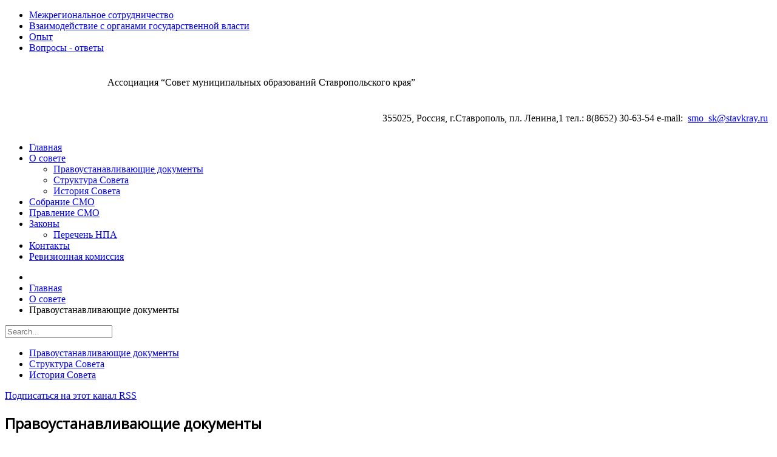

--- FILE ---
content_type: text/html; charset=utf-8
request_url: http://xn--j1adgkc.xn--p1ai/%D0%BE-%D1%81%D0%BE%D0%B2%D0%B5%D1%82%D0%B5/%D0%BF%D1%80%D0%B0%D0%B2%D0%BE%D1%83%D1%81%D1%82%D0%B0%D0%BD%D0%B0%D0%B2%D0%BB%D0%B8%D0%B2%D0%B0%D1%8E%D1%89%D0%B8%D0%B5-%D0%B4%D0%BE%D0%BA%D1%83%D0%BC%D0%B5%D0%BD%D1%82%D1%8B
body_size: 6139
content:
<!DOCTYPE html>
<html prefix="og: http://ogp.me/ns#" xmlns="http://www.w3.org/1999/xhtml" xml:lang="ru-ru" lang="ru-ru" dir="ltr">
<head>
	<meta name="viewport" content="width=device-width, initial-scale=1.0" />
		<meta charset="utf-8" />
	<base href="http://xn--j1adgkc.xn--p1ai/%D0%BE-%D1%81%D0%BE%D0%B2%D0%B5%D1%82%D0%B5/%D0%BF%D1%80%D0%B0%D0%B2%D0%BE%D1%83%D1%81%D1%82%D0%B0%D0%BD%D0%B0%D0%B2%D0%BB%D0%B8%D0%B2%D0%B0%D1%8E%D1%89%D0%B8%D0%B5-%D0%B4%D0%BE%D0%BA%D1%83%D0%BC%D0%B5%D0%BD%D1%82%D1%8B" />
	<meta property="og:url" content="http://xn--j1adgkc.xn--p1ai/%D0%BE-%D1%81%D0%BE%D0%B2%D0%B5%D1%82%D0%B5/%D0%BF%D1%80%D0%B0%D0%B2%D0%BE%D1%83%D1%81%D1%82%D0%B0%D0%BD%D0%B0%D0%B2%D0%BB%D0%B8%D0%B2%D0%B0%D1%8E%D1%89%D0%B8%D0%B5-%D0%B4%D0%BE%D0%BA%D1%83%D0%BC%D0%B5%D0%BD%D1%82%D1%8B" />
	<meta property="og:title" content="Правоустанавливающие документы" />
	<meta property="og:type" content="website" />
	<meta property="og:description" content=" " />
	<meta name="description" content=" " />
	<meta name="generator" content="Joomla! - Open Source Content Management - Version 3.6.5" />
	<title>Правоустанавливающие документы</title>
	<link href="/о-совете/правоустанавливающие-документы?format=feed&amp;type=rss" rel="alternate" type="application/rss+xml" title="RSS 2.0" />
	<link href="/о-совете/правоустанавливающие-документы?format=feed&amp;type=atom" rel="alternate" type="application/atom+xml" title="Atom 1.0" />
	<link href="/templates/protostar/favicon.ico" rel="shortcut icon" type="image/vnd.microsoft.icon" />
	<link href="/media/k2/assets/css/k2.fonts.css?v2.7.0" rel="stylesheet" />
	<link href="/components/com_k2/css/k2.css?v2.7.0" rel="stylesheet" />
	<link href="/templates/protostar/css/template.css" rel="stylesheet" />
	<link href="/modules/mod_rokajaxsearch/css/rokajaxsearch.css" rel="stylesheet" />
	<link href="/modules/mod_rokajaxsearch/themes/light/rokajaxsearch-theme.css" rel="stylesheet" />
	<link href="/modules/mod_maximenuck/themes/css3megamenu/css/maximenuck.php?monid=maximenuck96" rel="stylesheet" />
	<link href="/modules/mod_maximenuck/templatelayers/beez3-position1.css" rel="stylesheet" />
	<link href="/modules/mod_maximenuck/assets/maximenuresponsiveck.css" rel="stylesheet" />
	<script src="/media/jui/js/jquery.min.js"></script>
	<script src="/media/jui/js/jquery-noconflict.js"></script>
	<script src="/media/jui/js/jquery-migrate.min.js"></script>
	<script src="/media/k2/assets/js/k2.frontend.js?v2.7.0&amp;sitepath=/"></script>
	<script src="/media/jui/js/bootstrap.min.js"></script>
	<script src="/templates/protostar/js/template.js"></script>
	<script src="/media/system/js/mootools-core.js"></script>
	<script src="/media/system/js/core.js"></script>
	<script src="/media/system/js/mootools-more.js"></script>
	<script src="/modules/mod_rokajaxsearch/js/rokajaxsearch.js"></script>
	<script src="/media/jui/js/jquery.ui.core.min.js"></script>
	<script src="/modules/mod_maximenuck/assets/maximenuck.js"></script>
	<script src="/modules/mod_maximenuck/assets/fancymenuck.js"></script>
	<script>
window.addEvent((window.webkit) ? 'load' : 'domready', function() {
				window.rokajaxsearch = new RokAjaxSearch({
					'results': 'Results',
					'close': '',
					'websearch': 0,
					'blogsearch': 0,
					'imagesearch': 0,
					'videosearch': 0,
					'imagesize': 'MEDIUM',
					'safesearch': 'MODERATE',
					'search': 'Search...',
					'readmore': 'Read more...',
					'noresults': 'No results',
					'advsearch': 'Advanced search',
					'page': 'Page',
					'page_of': 'of',
					'searchlink': 'http://smosk.ru/index.php?option=com_search&amp;view=search&amp;tmpl=component',
					'advsearchlink': 'http://smosk.ru/index.php?option=com_search&amp;view=search',
					'uribase': 'http://smosk.ru/',
					'limit': '10',
					'perpage': '3',
					'ordering': 'newest',
					'phrase': 'any',
					'hidedivs': '',
					'includelink': 1,
					'viewall': 'View all results',
					'estimated': 'estimated',
					'showestimated': 1,
					'showpagination': 1,
					'showcategory': 0,
					'showreadmore': 1,
					'showdescription': 1
				});
			});jQuery(function($){ $(".hasTooltip").tooltip({"html": true,"container": "body"}); });jQuery(document).ready(function(jQuery){jQuery('#maximenuck96').DropdownMaxiMenu({fxtransition : 'linear',dureeIn : 0,dureeOut : 500,menuID : 'maximenuck96',testoverflow : '0',orientation : 'horizontal',behavior : 'mouseover',opentype : 'open',fxdirection : 'normal',directionoffset1 : '30',directionoffset2 : '30',showactivesubitems : '0',ismobile : 0,menuposition : '0',effecttype : 'dropdown',fxduration : 500});});jQuery(document).ready(function($){
            $('#maximenuck96').FancyMaxiMenu({fancyTransition : 'linear',fancyDuree : 500});});
	</script>

				<link href='//fonts.googleapis.com/css?family=Open+Sans' rel='stylesheet' type='text/css' />
		<style type="text/css">
			h1,h2,h3,h4,h5,h6,.site-title{
				font-family: 'Open Sans', sans-serif;
			}
		</style>
				<!--[if lt IE 9]>
		<script src="/media/jui/js/html5.js"></script>
	<![endif]-->
</head>

<body class="site com_k2 view-itemlist layout-category task-category itemid-130">

	<!-- Body -->
	
	<div class="verh">
		<div class="v1"><!-- The class on the root UL tag was changed to match the Blueprint nav style -->
<ul class="joomla-nav_verh">
<li class="item144"><a href="/межрегиональное-сотрудничество" class="first">Межрегиональное сотрудничество</a></li><li class="item145"><a href="/взаимодействие-с-органами-государственной-власти" >Взаимодействие с органами государственной власти</a></li><li class="item149"><a href="/опыт" >Опыт</a></li><li class="item150"><a href="/вопросы-ответы" >Вопросы - ответы</a></li></ul>
</div>
	</div>
	
	<div class="body">
		
				
		<div class="container">
			<!-- Header -->
			
			<div class="nazv"><table style="width: 100%; margin-left: auto; margin-right: auto;" cellpadding="5">
<tbody>
<tr>
<td style="width: 150px;"><img style="margin: -47px 0px 0px -26px; width: 150px;" src="/images/emblema2.png" alt="" /> </td>
<td style="vertical-align: top;">
<p><span class="nazv">Ассоциация “Совет муниципальных образований Ставропольского края”</span></p>
<p> </p>
<p style="text-align: right; line-height: 0px;"><span class="nazv1">355025, Россия, г.Ставрополь, пл. Ленина,1 тел.: 8(8652) 30-63-54 е-mail:  <a href="mailto:smo_sk@stavkray.ru">smo_sk@stavkray.ru</a></span></p>
</td>
</tr>
</tbody>
</table></div>
			<div style="clear: both;"></div>
			<div class="pod">
			<!--[if lte IE 7]>
			<link href="/modules/mod_maximenuck/themes/css3megamenu/css/ie7.css" rel="stylesheet" type="text/css" />
			<![endif]--><!-- debut Maximenu CK, par cedric keiflin -->
	<div class="maximenuckh ltr" id="maximenuck96" style="z-index:10;">
        <div class="maxiroundedleft"></div>
        <div class="maxiroundedcenter">
            <ul class=" maximenuck">
								<li data-level="1" class="maximenuck item101 first level1 " style="z-index : 12000;"><a class="maximenuck " href="/"><span class="titreck">Главная</span></a>
		</li><li data-level="1" class="maximenuck item129 parent level1 " style="z-index : 11999;"><a class="maximenuck " href="/о-совете"><span class="titreck">О совете</span></a>
	<div class="floatck" style=""><div class="maxidrop-top"><div class="maxidrop-top2"></div></div><div class="maxidrop-main" style=""><div class="maxidrop-main2"><div class="maximenuck2 first " >
	<ul class="maximenuck2"><li data-level="2" class="maximenuck item130 first level2 " style="z-index : 11998;"><a class="maximenuck " href="/о-совете/правоустанавливающие-документы"><span class="titreck">Правоустанавливающие документы</span></a>
		</li><li data-level="2" class="maximenuck item131 level2 " style="z-index : 11997;"><a class="maximenuck " href="/о-совете/структура-совета"><span class="titreck">Структура Совета</span></a>
		</li><li data-level="2" class="maximenuck item132 last level2 " style="z-index : 11996;"><a class="maximenuck " href="/о-совете/история-совета"><span class="titreck">История Совета</span></a>
	</li>
	</ul>
	<div class="clr"></div></div><div class="clr"></div></div></div><div class="maxidrop-bottom"><div class="maxidrop-bottom2"></div></div></div>
	</li><li data-level="1" class="maximenuck item133 level1 " style="z-index : 11995;"><a class="maximenuck " href="/собрание-смо"><span class="titreck">Собрание СМО</span></a>
		</li><li data-level="1" class="maximenuck item134 level1 " style="z-index : 11994;"><a class="maximenuck " href="/правление-смо"><span class="titreck">Правление СМО</span></a>
		</li><li data-level="1" class="maximenuck item135 parent level1 " style="z-index : 11993;"><a class="maximenuck " href="/законодательство"><span class="titreck">Законы</span></a>
	<div class="floatck" style=""><div class="maxidrop-top"><div class="maxidrop-top2"></div></div><div class="maxidrop-main" style=""><div class="maxidrop-main2"><div class="maximenuck2 first " >
	<ul class="maximenuck2"><li data-level="2" class="maximenuck item136 first last level2 " style="z-index : 11992;"><a class="maximenuck " href="/законодательство/перечень-нпа"><span class="titreck">Перечень НПА</span></a>
	</li>
	</ul>
	<div class="clr"></div></div><div class="clr"></div></div></div><div class="maxidrop-bottom"><div class="maxidrop-bottom2"></div></div></div>
	</li><li data-level="1" class="maximenuck item142 level1 " style="z-index : 11991;"><a class="maximenuck " href="/2013-01-04-13-36-22"><span class="titreck">Контакты</span></a>
		</li><li data-level="1" class="maximenuck item143 last level1 " style="z-index : 11990;"><a class="maximenuck " href="/ревизионная-комиссия"><span class="titreck">Ревизионная комиссия </span></a></li>            </ul>
        </div>
        <div class="maxiroundedright"></div>
        <div style="clear:both;"></div>
    </div>
    <!-- fin maximenuCK -->
</div>
			<div style="clear: both;"></div>
			<div class="navs">
<ul itemscope itemtype="https://schema.org/BreadcrumbList" class="breadcrumb">
			<li class="active">
			<span class="divider icon-location"></span>
		</li>
	
				<li itemprop="itemListElement" itemscope itemtype="https://schema.org/ListItem">
									<a itemprop="item" href="/" class="pathway"><span itemprop="name">Главная</span></a>
				
									<span class="divider">
						<img src="/media/system/images/arrow.png" alt="" />					</span>
								<meta itemprop="position" content="1">
			</li>
					<li itemprop="itemListElement" itemscope itemtype="https://schema.org/ListItem">
									<a itemprop="item" href="/о-совете" class="pathway"><span itemprop="name">О совете</span></a>
				
									<span class="divider">
						<img src="/media/system/images/arrow.png" alt="" />					</span>
								<meta itemprop="position" content="2">
			</li>
					<li itemprop="itemListElement" itemscope itemtype="https://schema.org/ListItem" class="active">
				<span itemprop="name">
					Правоустанавливающие документы				</span>
				<meta itemprop="position" content="3">
			</li>
		</ul>
</div>
			<div class="poisk">
				<div class="poisk1"><form name="rokajaxsearch" id="rokajaxsearch" class="light" action="http://smosk.ru/" method="get">
<div class="rokajaxsearch ">
	<div class="roksearch-wrapper">
		<input id="roksearch_search_str" name="searchword" type="text" class="inputbox roksearch_search_str" placeholder="Search..." />
	</div>
	<input type="hidden" name="searchphrase" value="any"/>
	<input type="hidden" name="limit" value="20" />
	<input type="hidden" name="ordering" value="newest" />
	<input type="hidden" name="view" value="search" />
	<input type="hidden" name="option" value="com_search" />

	
	<div id="roksearch_results"></div>
</div>
<div id="rokajaxsearch_tmp" style="visibility:hidden;display:none;"></div>
</form>
</div>
			</div>
			
			<div style="clear: both;"></div>
			
			<div class="dva">
				<div class="slider"></div>
				<div class="priv"></div>
			</div>
			
			<div style="clear: both;"></div>
			
			<div class="priem"></div>
			
			<div class="all-content">
				<div class="cleft">
					<div class="news"></div>
					<div style="clear: both;"></div>
					<div class="news1"></div>
					<div style="clear: both;"></div>
					<div class="infm"></div>
					<div style="clear: both;"></div>
				</div>
				
				<div class="cright">
					<div class="tribuna"></div>
					<div style="clear: both;"></div>
					<div class="right2">
						<div class="anons"></div>
						<div class="mupobr"></div>
					</div>
					<div class="video"></div>
					<div style="clear: both;"></div>
				</div>
			</div>
			
			<header class="header" role="banner">
				<div class="header-inner clearfix">
										<div class="header-search pull-right">
						
					</div>
				</div>
			</header>
						
			<div class="row-fluid">
									<!-- Begin Sidebar -->
					<div id="sidebar" class="span3">
						<div class="sidebar-nav">
									<div class="moduletable">
						<!-- The class on the root UL tag was changed to match the Blueprint nav style -->
<ul class="joomla-nav">
<li id="current" class="selected item130"><a href="/о-совете/правоустанавливающие-документы" >Правоустанавливающие документы</a></li><li class="item131"><a href="/о-совете/структура-совета" >Структура Совета</a></li><li class="item132"><a href="/о-совете/история-совета" >История Совета</a></li></ul>
		</div>
	
						</div>
					</div>
					<!-- End Sidebar -->
								<main id="content" role="main" class="span9">
					<!-- Begin Content -->
					
					<div id="system-message-container">
	</div>

					
<!-- Start K2 Category Layout -->
<div id="k2Container" class="itemListView">

	
		<!-- RSS feed icon -->
	<div class="k2FeedIcon">
		<a href="/о-совете/правоустанавливающие-документы?format=feed" title="Подписаться на этот канал RSS">
			<span>Подписаться на этот канал RSS</span>
		</a>
		<div class="clr"></div>
	</div>
	
		<!-- Blocks for current category and subcategories -->
	<div class="itemListCategoriesBlock">

				<!-- Category block -->
		<div class="itemListCategory">

			
			

						<!-- Category title -->
			<div class="cat_title">
				<h2>Правоустанавливающие документы</h2>
			</div>
						
			
						<!-- Category description -->
			<p><p><span> </span></p></p>
			
			<!-- K2 Plugins: K2CategoryDisplay -->
			
			<div class="clr"></div>
		</div>
		
		

	</div>
	


		<!-- Item list -->
	<div class="itemList">

				<!-- Leading items -->
		<div id="itemListLeading">
			
						
			<div class="itemContainer itemContainerLast" style="width:100.0%;">
				
<!-- Start K2 Item Layout -->
<div class="catItemView groupLeading">

	<!-- Plugins: BeforeDisplay -->
	
	<!-- K2 Plugins: K2BeforeDisplay -->
	
	<div class="catItemHeader">
		
	  	  <!-- Item title -->
	  <h3 class="catItemTitle">
			
	  				<a href="/о-совете/правоустанавливающие-документы/item/924-устав-ассоциации-совет-муниципальных-образований-ставропольского-края-в-редакции-2020-года">
	  		Устав Ассоциации &quot;Совет муниципальных образований Ставропольского края&quot; в редакции 2020 года	  	</a>
	  	
	  		  </h3>
	  
		  </div>

  <!-- Plugins: AfterDisplayTitle -->
  
  <!-- K2 Plugins: K2AfterDisplayTitle -->
  
	
  <div class="catItemBody">

	  <!-- Plugins: BeforeDisplayContent -->
	  
	  <!-- K2 Plugins: K2BeforeDisplayContent -->
	  
	  
	  
	  			<!-- Item "read more..." link -->
		<div class="catItemReadMore">
			<a class="k2ReadMore" href="/о-совете/правоустанавливающие-документы/item/924-устав-ассоциации-совет-муниципальных-образований-ставропольского-края-в-редакции-2020-года">
				Подробнее ...			</a>
		</div>
			  
		<div class="clr"></div>

	  
	  <!-- Plugins: AfterDisplayContent -->
	  
	  <!-- K2 Plugins: K2AfterDisplayContent -->
	  
	  <div class="clr"></div>
  </div>

    <div class="catItemLinks">

		
		
	  
	  
		<div class="clr"></div>
  </div>
  
	<div class="clr"></div>

  
  
  <div class="clr"></div>

	


	<div class="clr"></div>

	
  <!-- Plugins: AfterDisplay -->
  
  <!-- K2 Plugins: K2AfterDisplay -->
  
	<div class="clr"></div>
</div>
<!-- End K2 Item Layout -->
			</div>
						<div class="clr"></div>
						
						
			<div class="itemContainer itemContainerLast" style="width:100.0%;">
				
<!-- Start K2 Item Layout -->
<div class="catItemView groupLeading">

	<!-- Plugins: BeforeDisplay -->
	
	<!-- K2 Plugins: K2BeforeDisplay -->
	
	<div class="catItemHeader">
		
	  	  <!-- Item title -->
	  <h3 class="catItemTitle">
			
	  				<a href="/о-совете/правоустанавливающие-документы/item/673-устав-ассоциации-совет-муниципальных-образований-ставропольского-края">
	  		Устав Ассоциации &quot;Совет муниципальных образований Ставропольского края&quot;	  	</a>
	  	
	  		  </h3>
	  
		  </div>

  <!-- Plugins: AfterDisplayTitle -->
  
  <!-- K2 Plugins: K2AfterDisplayTitle -->
  
	
  <div class="catItemBody">

	  <!-- Plugins: BeforeDisplayContent -->
	  
	  <!-- K2 Plugins: K2BeforeDisplayContent -->
	  
	  
	  
	  			<!-- Item "read more..." link -->
		<div class="catItemReadMore">
			<a class="k2ReadMore" href="/о-совете/правоустанавливающие-документы/item/673-устав-ассоциации-совет-муниципальных-образований-ставропольского-края">
				Подробнее ...			</a>
		</div>
			  
		<div class="clr"></div>

	  
	  <!-- Plugins: AfterDisplayContent -->
	  
	  <!-- K2 Plugins: K2AfterDisplayContent -->
	  
	  <div class="clr"></div>
  </div>

    <div class="catItemLinks">

		
		
	  
	  
		<div class="clr"></div>
  </div>
  
	<div class="clr"></div>

  
  
  <div class="clr"></div>

	


	<div class="clr"></div>

	
  <!-- Plugins: AfterDisplay -->
  
  <!-- K2 Plugins: K2AfterDisplay -->
  
	<div class="clr"></div>
</div>
<!-- End K2 Item Layout -->
			</div>
						<div class="clr"></div>
						
						
			<div class="itemContainer itemContainerLast" style="width:100.0%;">
				
<!-- Start K2 Item Layout -->
<div class="catItemView groupLeading">

	<!-- Plugins: BeforeDisplay -->
	
	<!-- K2 Plugins: K2BeforeDisplay -->
	
	<div class="catItemHeader">
		
	  	  <!-- Item title -->
	  <h3 class="catItemTitle">
			
	  				<a href="/о-совете/правоустанавливающие-документы/item/17-учредительный-договор">
	  		УЧРЕДИТЕЛЬНЫЙ ДОГОВОР	  	</a>
	  	
	  		  </h3>
	  
		  </div>

  <!-- Plugins: AfterDisplayTitle -->
  
  <!-- K2 Plugins: K2AfterDisplayTitle -->
  
	
  <div class="catItemBody">

	  <!-- Plugins: BeforeDisplayContent -->
	  
	  <!-- K2 Plugins: K2BeforeDisplayContent -->
	  
	  
	  
	  			<!-- Item "read more..." link -->
		<div class="catItemReadMore">
			<a class="k2ReadMore" href="/о-совете/правоустанавливающие-документы/item/17-учредительный-договор">
				Подробнее ...			</a>
		</div>
			  
		<div class="clr"></div>

	  
	  <!-- Plugins: AfterDisplayContent -->
	  
	  <!-- K2 Plugins: K2AfterDisplayContent -->
	  
	  <div class="clr"></div>
  </div>

    <div class="catItemLinks">

		
		
	  
	  
		<div class="clr"></div>
  </div>
  
	<div class="clr"></div>

  
  
  <div class="clr"></div>

	


	<div class="clr"></div>

	
  <!-- Plugins: AfterDisplay -->
  
  <!-- K2 Plugins: K2AfterDisplay -->
  
	<div class="clr"></div>
</div>
<!-- End K2 Item Layout -->
			</div>
						<div class="clr"></div>
									<div class="clr"></div>
		</div>
		
		
		
		
	</div>

	<!-- Pagination -->
		<div class="k2Pagination">
				<div class="clr"></div>
			</div>
	
		<!-- sub-->
		
</div>
<!-- End K2 Category Layout -->

<!-- JoomlaWorks "K2" (v2.7.0) | Learn more about K2 at http://getk2.org -->


					
					<!-- End Content -->
				</main>
							</div>
			<div style="clear: both;"></div>
			<div class="ssilki"></div>
			<div style="clear:both;"></div>
			<div class="nizm"><!-- The class on the root UL tag was changed to match the Blueprint nav style -->
<ul class="joomla-nav_niz">
<li class="item151"><a href="/фотогалерея" >Фотогалерея</a></li><li class="item152"><a href="/видеогалерея" >Видеогалерея</a></li><li class="item153"><a href="/priemnaya" >Приемная</a></li><li class="item154"><a href="/мероприятия" >Мероприятия</a></li><li class="item155"><a href="/мо-ставрополья" >МО Ставрополья</a></li><li class="item156"><a href="/мо-россии" >МО России</a></li><li class="item157"><a href="/муниципальная-трибуна" >Муниципальная трибуна</a></li><li class="item158"><a href="/информационные-материалы" >Информационные материалы</a></li></ul>
</div>
		</div>
	</div>
	
	<div class="niz">
		<div class="nfoot"><p>355025, Россия, г.Ставрополь, пл. Ленина,1</p></div>
		<div style="clear:both;"></div>
		<div class="niznaz1">&nbsp;&nbsp;</div>
		<div class="niznaz"><p>&copy; 2026 Ассоциация “Совет муниципальных образований Ставропольского края”</p></div>
	</div>
	
	
	<div class="schet">
		<!-- Rating@Mail.ru counter -->
		<script type="text/javascript">
		var _tmr = window._tmr || (window._tmr = []);
		_tmr.push({id: "2719182", type: "pageView", start: (new Date()).getTime()});
		(function (d, w, id) {
		  if (d.getElementById(id)) return;
		    var ts = d.createElement("script"); ts.type = "text/javascript"; ts.async = true; ts.id = id;
		      ts.src = (d.location.protocol == "https:" ? "https:" : "http:") + "//top-fwz1.mail.ru/js/code.js";
		        var f = function () {var s = d.getElementsByTagName("script")[0]; s.parentNode.insertBefore(ts, s);};
		          if (w.opera == "[object Opera]") { d.addEventListener("DOMContentLoaded", f, false); } else { f(); }
		          })(document, window, "topmailru-code");
		          </script><noscript><div style="position:absolute;left:-10000px;">
		          <img src="//top-fwz1.mail.ru/counter?id=2719182;js=na" style="border:0;" height="1" width="1" alt="Рейтинг@Mail.ru" />
		          </div></noscript>
		          <!-- //Rating@Mail.ru counter -->
		          
	
		<!-- Rating@Mail.ru logo -->
		<a href="http://top.mail.ru/jump?from=2719182">
		<img src="//top-fwz1.mail.ru/counter?id=2719182;t=564;l=1" 
		style="border:0;" height="40" width="88" alt="Рейтинг@Mail.ru" /></a>
		<!-- //Rating@Mail.ru logo -->
		
	</div>
	
	<div style="clear:both;"></div>
	
	<div class="razr">
		<p class="academia">Разработка сайта - <a href="http://www.ai26.ru" target="_blank">Академия инноваций</a><p>
	</div>
	<!-- Yandex.Metrika counter --><script type="text/javascript">(function (d, w, c) { (w[c] = w[c] || []).push(function() { try { w.yaCounter18397297 = new Ya.Metrika({id:18397297, clickmap:true, trackLinks:true, accurateTrackBounce:true}); } catch(e) { } }); var n = d.getElementsByTagName("script")[0], s = d.createElement("script"), f = function () { n.parentNode.insertBefore(s, n); }; s.type = "text/javascript"; s.async = true; s.src = (d.location.protocol == "https:" ? "https:" : "http:") + "//mc.yandex.ru/metrika/watch.js"; if (w.opera == "[object Opera]") { d.addEventListener("DOMContentLoaded", f); } else { f(); } })(document, window, "yandex_metrika_callbacks");</script><noscript><div><img src="//mc.yandex.ru/watch/18397297" style="position:absolute; left:-9999px;" alt="" /></div></noscript><!-- /Yandex.Metrika counter -->
	
	</body>
</html>
